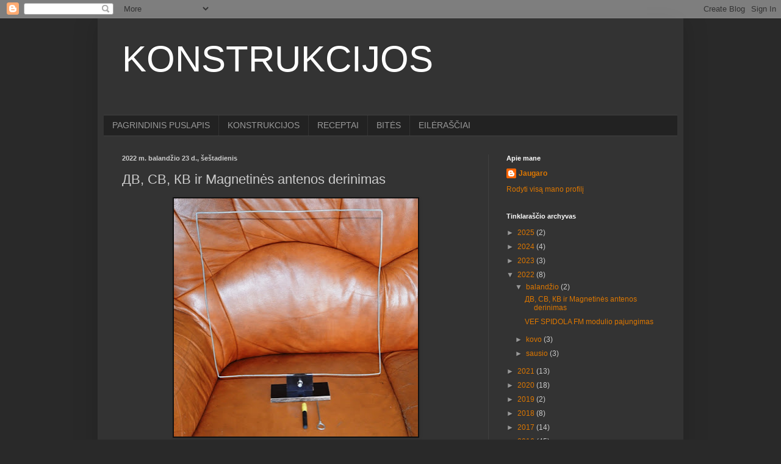

--- FILE ---
content_type: text/html; charset=UTF-8
request_url: https://jaugarokonstrukcijos.blogspot.com/2022/04/ir-magnetines-antenos-derinimas.html
body_size: 11594
content:
<!DOCTYPE html>
<html class='v2' dir='ltr' lang='lt'>
<head>
<link href='https://www.blogger.com/static/v1/widgets/335934321-css_bundle_v2.css' rel='stylesheet' type='text/css'/>
<meta content='width=1100' name='viewport'/>
<meta content='text/html; charset=UTF-8' http-equiv='Content-Type'/>
<meta content='blogger' name='generator'/>
<link href='https://jaugarokonstrukcijos.blogspot.com/favicon.ico' rel='icon' type='image/x-icon'/>
<link href='http://jaugarokonstrukcijos.blogspot.com/2022/04/ir-magnetines-antenos-derinimas.html' rel='canonical'/>
<link rel="alternate" type="application/atom+xml" title="KONSTRUKCIJOS - Atom" href="https://jaugarokonstrukcijos.blogspot.com/feeds/posts/default" />
<link rel="alternate" type="application/rss+xml" title="KONSTRUKCIJOS - RSS" href="https://jaugarokonstrukcijos.blogspot.com/feeds/posts/default?alt=rss" />
<link rel="service.post" type="application/atom+xml" title="KONSTRUKCIJOS - Atom" href="https://www.blogger.com/feeds/6899457615568915830/posts/default" />

<link rel="alternate" type="application/atom+xml" title="KONSTRUKCIJOS - Atom" href="https://jaugarokonstrukcijos.blogspot.com/feeds/6311676691596465161/comments/default" />
<!--Can't find substitution for tag [blog.ieCssRetrofitLinks]-->
<link href='https://blogger.googleusercontent.com/img/b/R29vZ2xl/AVvXsEjIrml-cBUxZ-QOMS8KW40fuEgDoYsVfGuMPhmfcGPq5wvLQPqwAWgQuBaqdZcPJfBQqwRM3TF5gBeF9CYdqKASdvMUkoACrKQfwvcblt29Sj2snBZNw1ljTKMS1O2P6FmbtIsUX9VUUxqLFXndr0AVIAQEkSKZ6PuhoVMagJXpplPyFk73LETX3hlK/w400-h390/Antena.JPG' rel='image_src'/>
<meta content='http://jaugarokonstrukcijos.blogspot.com/2022/04/ir-magnetines-antenos-derinimas.html' property='og:url'/>
<meta content='ДВ, СВ, КВ ir Magnetinės antenos derinimas' property='og:title'/>
<meta content='   Kaip taisyklė, taisant senos kartos radijo imtuvus, tenka derinti įėjimo bei heterodino   kontūrus. O magnetinė antena būna iš vis išmušt...' property='og:description'/>
<meta content='https://blogger.googleusercontent.com/img/b/R29vZ2xl/AVvXsEjIrml-cBUxZ-QOMS8KW40fuEgDoYsVfGuMPhmfcGPq5wvLQPqwAWgQuBaqdZcPJfBQqwRM3TF5gBeF9CYdqKASdvMUkoACrKQfwvcblt29Sj2snBZNw1ljTKMS1O2P6FmbtIsUX9VUUxqLFXndr0AVIAQEkSKZ6PuhoVMagJXpplPyFk73LETX3hlK/w1200-h630-p-k-no-nu/Antena.JPG' property='og:image'/>
<title>KONSTRUKCIJOS: ДВ, СВ, КВ ir Magnetinės antenos derinimas</title>
<style id='page-skin-1' type='text/css'><!--
/*
-----------------------------------------------
Blogger Template Style
Name:     Simple
Designer: Blogger
URL:      www.blogger.com
----------------------------------------------- */
/* Content
----------------------------------------------- */
body {
font: normal normal 12px Arial, Tahoma, Helvetica, FreeSans, sans-serif;
color: #cccccc;
background: #292929 none repeat scroll top left;
padding: 0 40px 40px 40px;
}
html body .region-inner {
min-width: 0;
max-width: 100%;
width: auto;
}
h2 {
font-size: 22px;
}
a:link {
text-decoration:none;
color: #dd7700;
}
a:visited {
text-decoration:none;
color: #cc6600;
}
a:hover {
text-decoration:underline;
color: #cc6600;
}
.body-fauxcolumn-outer .fauxcolumn-inner {
background: transparent none repeat scroll top left;
_background-image: none;
}
.body-fauxcolumn-outer .cap-top {
position: absolute;
z-index: 1;
height: 400px;
width: 100%;
}
.body-fauxcolumn-outer .cap-top .cap-left {
width: 100%;
background: transparent none repeat-x scroll top left;
_background-image: none;
}
.content-outer {
-moz-box-shadow: 0 0 40px rgba(0, 0, 0, .15);
-webkit-box-shadow: 0 0 5px rgba(0, 0, 0, .15);
-goog-ms-box-shadow: 0 0 10px #333333;
box-shadow: 0 0 40px rgba(0, 0, 0, .15);
margin-bottom: 1px;
}
.content-inner {
padding: 10px 10px;
}
.content-inner {
background-color: #333333;
}
/* Header
----------------------------------------------- */
.header-outer {
background: transparent none repeat-x scroll 0 -400px;
_background-image: none;
}
.Header h1 {
font: normal normal 60px Arial, Tahoma, Helvetica, FreeSans, sans-serif;
color: #ffffff;
text-shadow: -1px -1px 1px rgba(0, 0, 0, .2);
}
.Header h1 a {
color: #ffffff;
}
.Header .description {
font-size: 140%;
color: #aaaaaa;
}
.header-inner .Header .titlewrapper {
padding: 22px 30px;
}
.header-inner .Header .descriptionwrapper {
padding: 0 30px;
}
/* Tabs
----------------------------------------------- */
.tabs-inner .section:first-child {
border-top: 1px solid #404040;
}
.tabs-inner .section:first-child ul {
margin-top: -1px;
border-top: 1px solid #404040;
border-left: 0 solid #404040;
border-right: 0 solid #404040;
}
.tabs-inner .widget ul {
background: #222222 none repeat-x scroll 0 -800px;
_background-image: none;
border-bottom: 1px solid #404040;
margin-top: 0;
margin-left: -30px;
margin-right: -30px;
}
.tabs-inner .widget li a {
display: inline-block;
padding: .6em 1em;
font: normal normal 14px Arial, Tahoma, Helvetica, FreeSans, sans-serif;
color: #999999;
border-left: 1px solid #333333;
border-right: 0 solid #404040;
}
.tabs-inner .widget li:first-child a {
border-left: none;
}
.tabs-inner .widget li.selected a, .tabs-inner .widget li a:hover {
color: #ffffff;
background-color: #000000;
text-decoration: none;
}
/* Columns
----------------------------------------------- */
.main-outer {
border-top: 0 solid #404040;
}
.fauxcolumn-left-outer .fauxcolumn-inner {
border-right: 1px solid #404040;
}
.fauxcolumn-right-outer .fauxcolumn-inner {
border-left: 1px solid #404040;
}
/* Headings
----------------------------------------------- */
div.widget > h2,
div.widget h2.title {
margin: 0 0 1em 0;
font: normal bold 11px Arial, Tahoma, Helvetica, FreeSans, sans-serif;
color: #ffffff;
}
/* Widgets
----------------------------------------------- */
.widget .zippy {
color: #999999;
text-shadow: 2px 2px 1px rgba(0, 0, 0, .1);
}
.widget .popular-posts ul {
list-style: none;
}
/* Posts
----------------------------------------------- */
h2.date-header {
font: normal bold 11px Arial, Tahoma, Helvetica, FreeSans, sans-serif;
}
.date-header span {
background-color: transparent;
color: #cccccc;
padding: inherit;
letter-spacing: inherit;
margin: inherit;
}
.main-inner {
padding-top: 30px;
padding-bottom: 30px;
}
.main-inner .column-center-inner {
padding: 0 15px;
}
.main-inner .column-center-inner .section {
margin: 0 15px;
}
.post {
margin: 0 0 25px 0;
}
h3.post-title, .comments h4 {
font: normal normal 22px Arial, Tahoma, Helvetica, FreeSans, sans-serif;
margin: .75em 0 0;
}
.post-body {
font-size: 110%;
line-height: 1.4;
position: relative;
}
.post-body img, .post-body .tr-caption-container, .Profile img, .Image img,
.BlogList .item-thumbnail img {
padding: 0;
background: #111111;
border: 1px solid #111111;
-moz-box-shadow: 1px 1px 5px rgba(0, 0, 0, .1);
-webkit-box-shadow: 1px 1px 5px rgba(0, 0, 0, .1);
box-shadow: 1px 1px 5px rgba(0, 0, 0, .1);
}
.post-body img, .post-body .tr-caption-container {
padding: 1px;
}
.post-body .tr-caption-container {
color: #cccccc;
}
.post-body .tr-caption-container img {
padding: 0;
background: transparent;
border: none;
-moz-box-shadow: 0 0 0 rgba(0, 0, 0, .1);
-webkit-box-shadow: 0 0 0 rgba(0, 0, 0, .1);
box-shadow: 0 0 0 rgba(0, 0, 0, .1);
}
.post-header {
margin: 0 0 1.5em;
line-height: 1.6;
font-size: 90%;
}
.post-footer {
margin: 20px -2px 0;
padding: 5px 10px;
color: #888888;
background-color: #303030;
border-bottom: 1px solid #444444;
line-height: 1.6;
font-size: 90%;
}
#comments .comment-author {
padding-top: 1.5em;
border-top: 1px solid #404040;
background-position: 0 1.5em;
}
#comments .comment-author:first-child {
padding-top: 0;
border-top: none;
}
.avatar-image-container {
margin: .2em 0 0;
}
#comments .avatar-image-container img {
border: 1px solid #111111;
}
/* Comments
----------------------------------------------- */
.comments .comments-content .icon.blog-author {
background-repeat: no-repeat;
background-image: url([data-uri]);
}
.comments .comments-content .loadmore a {
border-top: 1px solid #999999;
border-bottom: 1px solid #999999;
}
.comments .comment-thread.inline-thread {
background-color: #303030;
}
.comments .continue {
border-top: 2px solid #999999;
}
/* Accents
---------------------------------------------- */
.section-columns td.columns-cell {
border-left: 1px solid #404040;
}
.blog-pager {
background: transparent none no-repeat scroll top center;
}
.blog-pager-older-link, .home-link,
.blog-pager-newer-link {
background-color: #333333;
padding: 5px;
}
.footer-outer {
border-top: 0 dashed #bbbbbb;
}
/* Mobile
----------------------------------------------- */
body.mobile  {
background-size: auto;
}
.mobile .body-fauxcolumn-outer {
background: transparent none repeat scroll top left;
}
.mobile .body-fauxcolumn-outer .cap-top {
background-size: 100% auto;
}
.mobile .content-outer {
-webkit-box-shadow: 0 0 3px rgba(0, 0, 0, .15);
box-shadow: 0 0 3px rgba(0, 0, 0, .15);
}
.mobile .tabs-inner .widget ul {
margin-left: 0;
margin-right: 0;
}
.mobile .post {
margin: 0;
}
.mobile .main-inner .column-center-inner .section {
margin: 0;
}
.mobile .date-header span {
padding: 0.1em 10px;
margin: 0 -10px;
}
.mobile h3.post-title {
margin: 0;
}
.mobile .blog-pager {
background: transparent none no-repeat scroll top center;
}
.mobile .footer-outer {
border-top: none;
}
.mobile .main-inner, .mobile .footer-inner {
background-color: #333333;
}
.mobile-index-contents {
color: #cccccc;
}
.mobile-link-button {
background-color: #dd7700;
}
.mobile-link-button a:link, .mobile-link-button a:visited {
color: #ffffff;
}
.mobile .tabs-inner .section:first-child {
border-top: none;
}
.mobile .tabs-inner .PageList .widget-content {
background-color: #000000;
color: #ffffff;
border-top: 1px solid #404040;
border-bottom: 1px solid #404040;
}
.mobile .tabs-inner .PageList .widget-content .pagelist-arrow {
border-left: 1px solid #404040;
}

--></style>
<style id='template-skin-1' type='text/css'><!--
body {
min-width: 960px;
}
.content-outer, .content-fauxcolumn-outer, .region-inner {
min-width: 960px;
max-width: 960px;
_width: 960px;
}
.main-inner .columns {
padding-left: 0px;
padding-right: 310px;
}
.main-inner .fauxcolumn-center-outer {
left: 0px;
right: 310px;
/* IE6 does not respect left and right together */
_width: expression(this.parentNode.offsetWidth -
parseInt("0px") -
parseInt("310px") + 'px');
}
.main-inner .fauxcolumn-left-outer {
width: 0px;
}
.main-inner .fauxcolumn-right-outer {
width: 310px;
}
.main-inner .column-left-outer {
width: 0px;
right: 100%;
margin-left: -0px;
}
.main-inner .column-right-outer {
width: 310px;
margin-right: -310px;
}
#layout {
min-width: 0;
}
#layout .content-outer {
min-width: 0;
width: 800px;
}
#layout .region-inner {
min-width: 0;
width: auto;
}
body#layout div.add_widget {
padding: 8px;
}
body#layout div.add_widget a {
margin-left: 32px;
}
--></style>
<link href='https://www.blogger.com/dyn-css/authorization.css?targetBlogID=6899457615568915830&amp;zx=834855aa-9aca-4a14-8acd-0280f5ba3e63' media='none' onload='if(media!=&#39;all&#39;)media=&#39;all&#39;' rel='stylesheet'/><noscript><link href='https://www.blogger.com/dyn-css/authorization.css?targetBlogID=6899457615568915830&amp;zx=834855aa-9aca-4a14-8acd-0280f5ba3e63' rel='stylesheet'/></noscript>
<meta name='google-adsense-platform-account' content='ca-host-pub-1556223355139109'/>
<meta name='google-adsense-platform-domain' content='blogspot.com'/>

<!-- data-ad-client=ca-pub-2710206490006883 -->

</head>
<body class='loading variant-dark'>
<div class='navbar section' id='navbar' name='Naršymo juosta'><div class='widget Navbar' data-version='1' id='Navbar1'><script type="text/javascript">
    function setAttributeOnload(object, attribute, val) {
      if(window.addEventListener) {
        window.addEventListener('load',
          function(){ object[attribute] = val; }, false);
      } else {
        window.attachEvent('onload', function(){ object[attribute] = val; });
      }
    }
  </script>
<div id="navbar-iframe-container"></div>
<script type="text/javascript" src="https://apis.google.com/js/platform.js"></script>
<script type="text/javascript">
      gapi.load("gapi.iframes:gapi.iframes.style.bubble", function() {
        if (gapi.iframes && gapi.iframes.getContext) {
          gapi.iframes.getContext().openChild({
              url: 'https://www.blogger.com/navbar/6899457615568915830?po\x3d6311676691596465161\x26origin\x3dhttps://jaugarokonstrukcijos.blogspot.com',
              where: document.getElementById("navbar-iframe-container"),
              id: "navbar-iframe"
          });
        }
      });
    </script><script type="text/javascript">
(function() {
var script = document.createElement('script');
script.type = 'text/javascript';
script.src = '//pagead2.googlesyndication.com/pagead/js/google_top_exp.js';
var head = document.getElementsByTagName('head')[0];
if (head) {
head.appendChild(script);
}})();
</script>
</div></div>
<div class='body-fauxcolumns'>
<div class='fauxcolumn-outer body-fauxcolumn-outer'>
<div class='cap-top'>
<div class='cap-left'></div>
<div class='cap-right'></div>
</div>
<div class='fauxborder-left'>
<div class='fauxborder-right'></div>
<div class='fauxcolumn-inner'>
</div>
</div>
<div class='cap-bottom'>
<div class='cap-left'></div>
<div class='cap-right'></div>
</div>
</div>
</div>
<div class='content'>
<div class='content-fauxcolumns'>
<div class='fauxcolumn-outer content-fauxcolumn-outer'>
<div class='cap-top'>
<div class='cap-left'></div>
<div class='cap-right'></div>
</div>
<div class='fauxborder-left'>
<div class='fauxborder-right'></div>
<div class='fauxcolumn-inner'>
</div>
</div>
<div class='cap-bottom'>
<div class='cap-left'></div>
<div class='cap-right'></div>
</div>
</div>
</div>
<div class='content-outer'>
<div class='content-cap-top cap-top'>
<div class='cap-left'></div>
<div class='cap-right'></div>
</div>
<div class='fauxborder-left content-fauxborder-left'>
<div class='fauxborder-right content-fauxborder-right'></div>
<div class='content-inner'>
<header>
<div class='header-outer'>
<div class='header-cap-top cap-top'>
<div class='cap-left'></div>
<div class='cap-right'></div>
</div>
<div class='fauxborder-left header-fauxborder-left'>
<div class='fauxborder-right header-fauxborder-right'></div>
<div class='region-inner header-inner'>
<div class='header section' id='header' name='Antraštė'><div class='widget Header' data-version='1' id='Header1'>
<div id='header-inner'>
<div class='titlewrapper'>
<h1 class='title'>
<a href='https://jaugarokonstrukcijos.blogspot.com/'>
KONSTRUKCIJOS
</a>
</h1>
</div>
<div class='descriptionwrapper'>
<p class='description'><span>
</span></p>
</div>
</div>
</div></div>
</div>
</div>
<div class='header-cap-bottom cap-bottom'>
<div class='cap-left'></div>
<div class='cap-right'></div>
</div>
</div>
</header>
<div class='tabs-outer'>
<div class='tabs-cap-top cap-top'>
<div class='cap-left'></div>
<div class='cap-right'></div>
</div>
<div class='fauxborder-left tabs-fauxborder-left'>
<div class='fauxborder-right tabs-fauxborder-right'></div>
<div class='region-inner tabs-inner'>
<div class='tabs section' id='crosscol' name='Kryžminis stulpelis'><div class='widget PageList' data-version='1' id='PageList1'>
<h2>PUSLAPIAI</h2>
<div class='widget-content'>
<ul>
<li>
<a href='http://ly5rj.blogspot.com'>PAGRINDINIS PUSLAPIS</a>
</li>
<li>
<a href='http://jaugarokonstrukcijos.blogspot.com'>KONSTRUKCIJOS</a>
</li>
<li>
<a href='http://jaugaroreceptai.blogspot.com'>RECEPTAI</a>
</li>
<li>
<a href='http://jaugarobites.blogspot.com'>BITĖS</a>
</li>
<li>
<a href='http://jaugaroeilerasciai.blogspot.com'>EILĖRAŠČIAI</a>
</li>
</ul>
<div class='clear'></div>
</div>
</div></div>
<div class='tabs no-items section' id='crosscol-overflow' name='Cross-Column 2'></div>
</div>
</div>
<div class='tabs-cap-bottom cap-bottom'>
<div class='cap-left'></div>
<div class='cap-right'></div>
</div>
</div>
<div class='main-outer'>
<div class='main-cap-top cap-top'>
<div class='cap-left'></div>
<div class='cap-right'></div>
</div>
<div class='fauxborder-left main-fauxborder-left'>
<div class='fauxborder-right main-fauxborder-right'></div>
<div class='region-inner main-inner'>
<div class='columns fauxcolumns'>
<div class='fauxcolumn-outer fauxcolumn-center-outer'>
<div class='cap-top'>
<div class='cap-left'></div>
<div class='cap-right'></div>
</div>
<div class='fauxborder-left'>
<div class='fauxborder-right'></div>
<div class='fauxcolumn-inner'>
</div>
</div>
<div class='cap-bottom'>
<div class='cap-left'></div>
<div class='cap-right'></div>
</div>
</div>
<div class='fauxcolumn-outer fauxcolumn-left-outer'>
<div class='cap-top'>
<div class='cap-left'></div>
<div class='cap-right'></div>
</div>
<div class='fauxborder-left'>
<div class='fauxborder-right'></div>
<div class='fauxcolumn-inner'>
</div>
</div>
<div class='cap-bottom'>
<div class='cap-left'></div>
<div class='cap-right'></div>
</div>
</div>
<div class='fauxcolumn-outer fauxcolumn-right-outer'>
<div class='cap-top'>
<div class='cap-left'></div>
<div class='cap-right'></div>
</div>
<div class='fauxborder-left'>
<div class='fauxborder-right'></div>
<div class='fauxcolumn-inner'>
</div>
</div>
<div class='cap-bottom'>
<div class='cap-left'></div>
<div class='cap-right'></div>
</div>
</div>
<!-- corrects IE6 width calculation -->
<div class='columns-inner'>
<div class='column-center-outer'>
<div class='column-center-inner'>
<div class='main section' id='main' name='Pagrindinis'><div class='widget Blog' data-version='1' id='Blog1'>
<div class='blog-posts hfeed'>

          <div class="date-outer">
        
<h2 class='date-header'><span>2022 m. balandžio 23 d., šeštadienis</span></h2>

          <div class="date-posts">
        
<div class='post-outer'>
<div class='post hentry uncustomized-post-template' itemprop='blogPost' itemscope='itemscope' itemtype='http://schema.org/BlogPosting'>
<meta content='https://blogger.googleusercontent.com/img/b/R29vZ2xl/AVvXsEjIrml-cBUxZ-QOMS8KW40fuEgDoYsVfGuMPhmfcGPq5wvLQPqwAWgQuBaqdZcPJfBQqwRM3TF5gBeF9CYdqKASdvMUkoACrKQfwvcblt29Sj2snBZNw1ljTKMS1O2P6FmbtIsUX9VUUxqLFXndr0AVIAQEkSKZ6PuhoVMagJXpplPyFk73LETX3hlK/w400-h390/Antena.JPG' itemprop='image_url'/>
<meta content='6899457615568915830' itemprop='blogId'/>
<meta content='6311676691596465161' itemprop='postId'/>
<a name='6311676691596465161'></a>
<h3 class='post-title entry-title' itemprop='name'>
ДВ, СВ, КВ ir Magnetinės antenos derinimas
</h3>
<div class='post-header'>
<div class='post-header-line-1'></div>
</div>
<div class='post-body entry-content' id='post-body-6311676691596465161' itemprop='description articleBody'>
<p></p><div class="separator" style="clear: both; text-align: center;"><a href="https://blogger.googleusercontent.com/img/b/R29vZ2xl/AVvXsEjIrml-cBUxZ-QOMS8KW40fuEgDoYsVfGuMPhmfcGPq5wvLQPqwAWgQuBaqdZcPJfBQqwRM3TF5gBeF9CYdqKASdvMUkoACrKQfwvcblt29Sj2snBZNw1ljTKMS1O2P6FmbtIsUX9VUUxqLFXndr0AVIAQEkSKZ6PuhoVMagJXpplPyFk73LETX3hlK/s615/Antena.JPG" style="margin-left: 1em; margin-right: 1em;"><img border="0" data-original-height="600" data-original-width="615" height="390" src="https://blogger.googleusercontent.com/img/b/R29vZ2xl/AVvXsEjIrml-cBUxZ-QOMS8KW40fuEgDoYsVfGuMPhmfcGPq5wvLQPqwAWgQuBaqdZcPJfBQqwRM3TF5gBeF9CYdqKASdvMUkoACrKQfwvcblt29Sj2snBZNw1ljTKMS1O2P6FmbtIsUX9VUUxqLFXndr0AVIAQEkSKZ6PuhoVMagJXpplPyFk73LETX3hlK/w400-h390/Antena.JPG" width="400" /></a></div><br /><p align="center" class="MsoNormal" style="margin-bottom: 0in; text-align: center;"><br /></p><p class="MsoNormal" style="margin-bottom: 0in; text-align: center;"></p><p class="MsoNormal" style="margin-bottom: 0.0001pt; text-align: left;"><span lang="LT" style="mso-ansi-language: LT;">&nbsp; &nbsp;Kaip taisyklė, taisant senos kartos radijo
imtuvus, tenka derinti įėjimo bei heterodino <span style="mso-spacerun: yes;">&nbsp;</span>kontūrus. O magnetinė antena būna iš vis
išmušta iš kokių tai derinimo ruožų. Apie tai yra gana plačiai išdėstęs mūsų kaimynas
iš Latvijos Georgijus Veriovkinas. Jo filmuotos medžiagos daug. O kiek radiotechnikoje
išmanančiam žmogui, būna sudėtinga ieškoti konkrečios informacijos. Taigi nutariau
kiek sumažinti filmukų laiką, paliekant tik esminius momentus.<span></span></span></p><a name="more"></a><span lang="LT" style="mso-ansi-language: LT;"><o:p></o:p></span><p></p>

<p class="MsoNormal" style="margin-bottom: 0.0001pt; text-align: left;"><span lang="LT" style="mso-ansi-language: LT;"><span style="mso-spacerun: yes;">&nbsp;&nbsp; </span>Pirmiausia
reikėtų pasigaminti kelis nesudėtingus įrankius. Tai yra feritinę šerdį (paėmiau
iš nenaudojamo radijo imtuvo), susuktą vielos žiedą (pasigaminau iš aliuminio
vielos, skylės diametras 15 mm) ir radijo lauko anteną. Ją taip pat pasigaminau
iš aliuminio vielos. <o:p></o:p></span></p><div style="text-align: left;"><br /></div><div class="separator" style="clear: both; text-align: center;"><a href="https://blogger.googleusercontent.com/img/b/R29vZ2xl/AVvXsEgfHdrWzsUMckQZ87xTSxk9RkCzxpPCbdMkvVM7cXbH7f5pWKHLvxZD3HseQ_ytcNtLNMYOGAL1oV4C-trpX3Bv-WsPNFgIN0vSKM6N8t96z0sxiLsPdz2BGZ5FBXMZDdVtwhUn8p-aYNtAjrtCdOKZAtEZOnPtP7R848ktAwTvsydih9BeNYDE2Oan/s800/Pajungimas%20priekis.JPG" style="margin-left: 1em; margin-right: 1em;"><img border="0" data-original-height="556" data-original-width="800" height="278" src="https://blogger.googleusercontent.com/img/b/R29vZ2xl/AVvXsEgfHdrWzsUMckQZ87xTSxk9RkCzxpPCbdMkvVM7cXbH7f5pWKHLvxZD3HseQ_ytcNtLNMYOGAL1oV4C-trpX3Bv-WsPNFgIN0vSKM6N8t96z0sxiLsPdz2BGZ5FBXMZDdVtwhUn8p-aYNtAjrtCdOKZAtEZOnPtP7R848ktAwTvsydih9BeNYDE2Oan/w400-h278/Pajungimas%20priekis.JPG" width="400" /></a></div><br /><div style="text-align: left;"><br /></div><div style="text-align: left;"><p class="MsoNormal" style="margin-bottom: 0in;"><span lang="LT" style="mso-ansi-language: LT;">Rėmo kraštinių ilgis </span>380x380<span lang="LT" style="mso-ansi-language: LT;">mm. Signalas į anteną paduodamas per </span>50
Om varžą.</p><br /></div><div class="separator" style="clear: both; text-align: center;"><a href="https://blogger.googleusercontent.com/img/b/R29vZ2xl/AVvXsEhO8caQzf0VsXXcLifY78YOmngtx6uMgG771GsGOeTQc2nczqDGLhgcz1LYRuSlvu4z-ZwTJBpkg0fUl5bi6OWJLvVI4nJ1zIoSwc7noVoDhyLbvg75uc16xI8wGx_S-pywZlGodB4d5GkYWIpxGo1FzNL8kqUuBuAUZnedbF0PJ7mX1h6C4zKEAULg/s800/Pajungimas%20galas.JPG" style="margin-left: 1em; margin-right: 1em;"><img border="0" data-original-height="499" data-original-width="800" height="250" src="https://blogger.googleusercontent.com/img/b/R29vZ2xl/AVvXsEhO8caQzf0VsXXcLifY78YOmngtx6uMgG771GsGOeTQc2nczqDGLhgcz1LYRuSlvu4z-ZwTJBpkg0fUl5bi6OWJLvVI4nJ1zIoSwc7noVoDhyLbvg75uc16xI8wGx_S-pywZlGodB4d5GkYWIpxGo1FzNL8kqUuBuAUZnedbF0PJ7mX1h6C4zKEAULg/w400-h250/Pajungimas%20galas.JPG" width="400" /></a></div><br /><div style="text-align: left;"><br /></div><div style="text-align: left;"><p class="MsoNormal" style="margin-bottom: 0in;"><span lang="LT" style="mso-ansi-language: LT;">Derinimui antena pastatoma apie </span>1 <span lang="LT" style="mso-ansi-language: LT;">metras nuo imtuvo.<o:p></o:p></span></p><p class="MsoNormal" style="margin-bottom: 0in;"></p><div class="separator" style="clear: both; text-align: center;"><a href="https://blogger.googleusercontent.com/img/b/R29vZ2xl/AVvXsEgjuSvWQ5mwmts-VBBoFQwxMybtABWqIHTzLYeEgSgIccWhdc4KaTMfZUu_JNHAN05FcP3cPZwmLLYbE6YePqR8IlI8dQ9CvxcPEej8jMqejnKUnMGsubL_rxRJCc9CTzERzrQ7bF-i7LFg2S7yXkL0BsHzU5Wje7JUgv4TYP4KIA2WYvmJVnF3Y5i8/s770/Antenos%20naudojimas.png" style="margin-left: 1em; margin-right: 1em;"><img border="0" data-original-height="503" data-original-width="770" height="418" src="https://blogger.googleusercontent.com/img/b/R29vZ2xl/AVvXsEgjuSvWQ5mwmts-VBBoFQwxMybtABWqIHTzLYeEgSgIccWhdc4KaTMfZUu_JNHAN05FcP3cPZwmLLYbE6YePqR8IlI8dQ9CvxcPEej8jMqejnKUnMGsubL_rxRJCc9CTzERzrQ7bF-i7LFg2S7yXkL0BsHzU5Wje7JUgv4TYP4KIA2WYvmJVnF3Y5i8/w640-h418/Antenos%20naudojimas.png" width="640" /></a></div><p></p></div><p></p><p class="MsoNormal" style="margin-bottom: 0in;"><span lang="LT">Gamyba užtruko gal kokią valandą o
derinimui tikrai pagelbėja.<o:p></o:p></span></p><p></p><div>

<p class="MsoNormal" style="margin-bottom: 0in;"><span lang="LT">Ir liko pateikti tik VIDEO nuorodas:<o:p></o:p></span></p>

<p class="MsoListParagraphCxSpFirst" style="margin-bottom: 0in; mso-add-space: auto; mso-list: l0 level1 lfo1; text-indent: -0.25in;"><!--[if !supportLists]--><span lang="LT">-<span style="font-size: 7pt; font-stretch: normal; font-variant-east-asian: normal; font-variant-numeric: normal; line-height: normal;">&nbsp; &nbsp; &nbsp; &nbsp; -&nbsp;&nbsp;</span></span><!--[endif]--><span lang="LT">Magnetinės
antenos derinimas: <a href="https://youtu.be/mR72k7yMyU0" target="_blank">VIDEO</a><o:p></o:p></span></p>

<p class="MsoListParagraphCxSpMiddle" style="margin-bottom: 0in; mso-add-space: auto; mso-list: l0 level1 lfo1; text-indent: -0.25in;"><!--[if !supportLists]--><span lang="LT">-<span style="font-size: 7pt; font-stretch: normal; font-variant-east-asian: normal; font-variant-numeric: normal; line-height: normal;">&nbsp; &nbsp; &nbsp; &nbsp; &nbsp;-&nbsp;</span></span><!--[endif]--><span lang="LT">&nbsp;ДВ, СВ ir КВ bangų įėjimo kontūrų derinimas:
<a href="https://youtu.be/ETo5wqXOnpo" target="_blank">VIDEO</a><o:p></o:p></span></p>

<p class="MsoListParagraphCxSpLast" style="margin-bottom: 0in; mso-add-space: auto; mso-list: l0 level1 lfo1; text-indent: -0.25in;"><!--[if !supportLists]--><span lang="LT">-<span style="font-size: 7pt; font-stretch: normal; font-variant-east-asian: normal; font-variant-numeric: normal; line-height: normal;">&nbsp;&nbsp;&nbsp;&nbsp;&nbsp;&nbsp;&nbsp;&nbsp;&nbsp;
</span></span><!--[endif]--><span lang="LT">&nbsp;</span></p>

<p class="MsoNormal" style="margin-bottom: 0in;"><span lang="LT">Visiems sėkmės<o:p></o:p></span></p>

<p class="MsoNormal" style="margin-bottom: 0in;"><span lang="LT">LY5RJ, Jaugaro<o:p></o:p></span></p></div><p class="MsoNormal" style="margin-bottom: 0in; text-align: center;"></p><div style="text-align: left;"><br /></div><p></p>
<div style='clear: both;'></div>
</div>
<div class='post-footer'>
<div class='post-footer-line post-footer-line-1'>
<span class='post-author vcard'>
Pranešimą parašė
<span class='fn' itemprop='author' itemscope='itemscope' itemtype='http://schema.org/Person'>
<meta content='https://www.blogger.com/profile/13936067236313609841' itemprop='url'/>
<a class='g-profile' href='https://www.blogger.com/profile/13936067236313609841' rel='author' title='author profile'>
<span itemprop='name'>Jaugaro</span>
</a>
</span>
</span>
<span class='post-timestamp'>
ties
<meta content='http://jaugarokonstrukcijos.blogspot.com/2022/04/ir-magnetines-antenos-derinimas.html' itemprop='url'/>
<a class='timestamp-link' href='https://jaugarokonstrukcijos.blogspot.com/2022/04/ir-magnetines-antenos-derinimas.html' rel='bookmark' title='permanent link'><abbr class='published' itemprop='datePublished' title='2022-04-23T13:30:00-07:00'>13:30</abbr></a>
</span>
<span class='post-comment-link'>
</span>
<span class='post-icons'>
<span class='item-control blog-admin pid-1198710930'>
<a href='https://www.blogger.com/post-edit.g?blogID=6899457615568915830&postID=6311676691596465161&from=pencil' title='Redaguoti pranešimą'>
<img alt='' class='icon-action' height='18' src='https://resources.blogblog.com/img/icon18_edit_allbkg.gif' width='18'/>
</a>
</span>
</span>
<div class='post-share-buttons goog-inline-block'>
<a class='goog-inline-block share-button sb-email' href='https://www.blogger.com/share-post.g?blogID=6899457615568915830&postID=6311676691596465161&target=email' target='_blank' title='Siųsti el. paštu
'><span class='share-button-link-text'>Siųsti el. paštu
</span></a><a class='goog-inline-block share-button sb-blog' href='https://www.blogger.com/share-post.g?blogID=6899457615568915830&postID=6311676691596465161&target=blog' onclick='window.open(this.href, "_blank", "height=270,width=475"); return false;' target='_blank' title='BlogThis!'><span class='share-button-link-text'>BlogThis!</span></a><a class='goog-inline-block share-button sb-twitter' href='https://www.blogger.com/share-post.g?blogID=6899457615568915830&postID=6311676691596465161&target=twitter' target='_blank' title='Bendrinti sistemoje X'><span class='share-button-link-text'>Bendrinti sistemoje X</span></a><a class='goog-inline-block share-button sb-facebook' href='https://www.blogger.com/share-post.g?blogID=6899457615568915830&postID=6311676691596465161&target=facebook' onclick='window.open(this.href, "_blank", "height=430,width=640"); return false;' target='_blank' title='Bendrinti sistemoje „Facebook“'><span class='share-button-link-text'>Bendrinti sistemoje &#8222;Facebook&#8220;</span></a><a class='goog-inline-block share-button sb-pinterest' href='https://www.blogger.com/share-post.g?blogID=6899457615568915830&postID=6311676691596465161&target=pinterest' target='_blank' title='Bendrinti sistemoje „Pinterest“'><span class='share-button-link-text'>Bendrinti sistemoje &#8222;Pinterest&#8220;</span></a>
</div>
</div>
<div class='post-footer-line post-footer-line-2'>
<span class='post-labels'>
</span>
</div>
<div class='post-footer-line post-footer-line-3'>
<span class='post-location'>
</span>
</div>
</div>
</div>
<div class='comments' id='comments'>
<a name='comments'></a>
<h4>Komentarų nėra:</h4>
<div id='Blog1_comments-block-wrapper'>
<dl class='avatar-comment-indent' id='comments-block'>
</dl>
</div>
<p class='comment-footer'>
<div class='comment-form'>
<a name='comment-form'></a>
<h4 id='comment-post-message'>Rašyti komentarą</h4>
<p>
</p>
<a href='https://www.blogger.com/comment/frame/6899457615568915830?po=6311676691596465161&hl=lt&saa=85391&origin=https://jaugarokonstrukcijos.blogspot.com' id='comment-editor-src'></a>
<iframe allowtransparency='true' class='blogger-iframe-colorize blogger-comment-from-post' frameborder='0' height='410px' id='comment-editor' name='comment-editor' src='' width='100%'></iframe>
<script src='https://www.blogger.com/static/v1/jsbin/2830521187-comment_from_post_iframe.js' type='text/javascript'></script>
<script type='text/javascript'>
      BLOG_CMT_createIframe('https://www.blogger.com/rpc_relay.html');
    </script>
</div>
</p>
</div>
</div>

        </div></div>
      
</div>
<div class='blog-pager' id='blog-pager'>
<span id='blog-pager-newer-link'>
<a class='blog-pager-newer-link' href='https://jaugarokonstrukcijos.blogspot.com/2023/02/fm-diapazonas-imtuve.html' id='Blog1_blog-pager-newer-link' title='Naujesnis pranešimas'>Naujesnis pranešimas</a>
</span>
<span id='blog-pager-older-link'>
<a class='blog-pager-older-link' href='https://jaugarokonstrukcijos.blogspot.com/2022/04/vef-spidola-fm-modulio-pajungimas.html' id='Blog1_blog-pager-older-link' title='Senesnis pranešimas'>Senesnis pranešimas</a>
</span>
<a class='home-link' href='https://jaugarokonstrukcijos.blogspot.com/'>Pradinis puslapis</a>
</div>
<div class='clear'></div>
<div class='post-feeds'>
<div class='feed-links'>
Užsisakykite:
<a class='feed-link' href='https://jaugarokonstrukcijos.blogspot.com/feeds/6311676691596465161/comments/default' target='_blank' type='application/atom+xml'>Rašyti komentarus (Atom)</a>
</div>
</div>
</div></div>
</div>
</div>
<div class='column-left-outer'>
<div class='column-left-inner'>
<aside>
</aside>
</div>
</div>
<div class='column-right-outer'>
<div class='column-right-inner'>
<aside>
<div class='sidebar section' id='sidebar-right-1'><div class='widget Profile' data-version='1' id='Profile1'>
<h2>Apie mane</h2>
<div class='widget-content'>
<dl class='profile-datablock'>
<dt class='profile-data'>
<a class='profile-name-link g-profile' href='https://www.blogger.com/profile/13936067236313609841' rel='author' style='background-image: url(//www.blogger.com/img/logo-16.png);'>
Jaugaro
</a>
</dt>
</dl>
<a class='profile-link' href='https://www.blogger.com/profile/13936067236313609841' rel='author'>Rodyti visą mano profilį</a>
<div class='clear'></div>
</div>
</div><div class='widget BlogArchive' data-version='1' id='BlogArchive1'>
<h2>Tinklaraščio archyvas</h2>
<div class='widget-content'>
<div id='ArchiveList'>
<div id='BlogArchive1_ArchiveList'>
<ul class='hierarchy'>
<li class='archivedate collapsed'>
<a class='toggle' href='javascript:void(0)'>
<span class='zippy'>

        &#9658;&#160;
      
</span>
</a>
<a class='post-count-link' href='https://jaugarokonstrukcijos.blogspot.com/2025/'>
2025
</a>
<span class='post-count' dir='ltr'>(2)</span>
<ul class='hierarchy'>
<li class='archivedate collapsed'>
<a class='toggle' href='javascript:void(0)'>
<span class='zippy'>

        &#9658;&#160;
      
</span>
</a>
<a class='post-count-link' href='https://jaugarokonstrukcijos.blogspot.com/2025/03/'>
kovo
</a>
<span class='post-count' dir='ltr'>(1)</span>
</li>
</ul>
<ul class='hierarchy'>
<li class='archivedate collapsed'>
<a class='toggle' href='javascript:void(0)'>
<span class='zippy'>

        &#9658;&#160;
      
</span>
</a>
<a class='post-count-link' href='https://jaugarokonstrukcijos.blogspot.com/2025/02/'>
vasario
</a>
<span class='post-count' dir='ltr'>(1)</span>
</li>
</ul>
</li>
</ul>
<ul class='hierarchy'>
<li class='archivedate collapsed'>
<a class='toggle' href='javascript:void(0)'>
<span class='zippy'>

        &#9658;&#160;
      
</span>
</a>
<a class='post-count-link' href='https://jaugarokonstrukcijos.blogspot.com/2024/'>
2024
</a>
<span class='post-count' dir='ltr'>(4)</span>
<ul class='hierarchy'>
<li class='archivedate collapsed'>
<a class='toggle' href='javascript:void(0)'>
<span class='zippy'>

        &#9658;&#160;
      
</span>
</a>
<a class='post-count-link' href='https://jaugarokonstrukcijos.blogspot.com/2024/11/'>
lapkričio
</a>
<span class='post-count' dir='ltr'>(1)</span>
</li>
</ul>
<ul class='hierarchy'>
<li class='archivedate collapsed'>
<a class='toggle' href='javascript:void(0)'>
<span class='zippy'>

        &#9658;&#160;
      
</span>
</a>
<a class='post-count-link' href='https://jaugarokonstrukcijos.blogspot.com/2024/10/'>
spalio
</a>
<span class='post-count' dir='ltr'>(2)</span>
</li>
</ul>
<ul class='hierarchy'>
<li class='archivedate collapsed'>
<a class='toggle' href='javascript:void(0)'>
<span class='zippy'>

        &#9658;&#160;
      
</span>
</a>
<a class='post-count-link' href='https://jaugarokonstrukcijos.blogspot.com/2024/08/'>
rugpjūčio
</a>
<span class='post-count' dir='ltr'>(1)</span>
</li>
</ul>
</li>
</ul>
<ul class='hierarchy'>
<li class='archivedate collapsed'>
<a class='toggle' href='javascript:void(0)'>
<span class='zippy'>

        &#9658;&#160;
      
</span>
</a>
<a class='post-count-link' href='https://jaugarokonstrukcijos.blogspot.com/2023/'>
2023
</a>
<span class='post-count' dir='ltr'>(3)</span>
<ul class='hierarchy'>
<li class='archivedate collapsed'>
<a class='toggle' href='javascript:void(0)'>
<span class='zippy'>

        &#9658;&#160;
      
</span>
</a>
<a class='post-count-link' href='https://jaugarokonstrukcijos.blogspot.com/2023/12/'>
gruodžio
</a>
<span class='post-count' dir='ltr'>(2)</span>
</li>
</ul>
<ul class='hierarchy'>
<li class='archivedate collapsed'>
<a class='toggle' href='javascript:void(0)'>
<span class='zippy'>

        &#9658;&#160;
      
</span>
</a>
<a class='post-count-link' href='https://jaugarokonstrukcijos.blogspot.com/2023/02/'>
vasario
</a>
<span class='post-count' dir='ltr'>(1)</span>
</li>
</ul>
</li>
</ul>
<ul class='hierarchy'>
<li class='archivedate expanded'>
<a class='toggle' href='javascript:void(0)'>
<span class='zippy toggle-open'>

        &#9660;&#160;
      
</span>
</a>
<a class='post-count-link' href='https://jaugarokonstrukcijos.blogspot.com/2022/'>
2022
</a>
<span class='post-count' dir='ltr'>(8)</span>
<ul class='hierarchy'>
<li class='archivedate expanded'>
<a class='toggle' href='javascript:void(0)'>
<span class='zippy toggle-open'>

        &#9660;&#160;
      
</span>
</a>
<a class='post-count-link' href='https://jaugarokonstrukcijos.blogspot.com/2022/04/'>
balandžio
</a>
<span class='post-count' dir='ltr'>(2)</span>
<ul class='posts'>
<li><a href='https://jaugarokonstrukcijos.blogspot.com/2022/04/ir-magnetines-antenos-derinimas.html'>ДВ, СВ, КВ ir Magnetinės antenos derinimas</a></li>
<li><a href='https://jaugarokonstrukcijos.blogspot.com/2022/04/vef-spidola-fm-modulio-pajungimas.html'>VEF SPIDOLA FM modulio pajungimas</a></li>
</ul>
</li>
</ul>
<ul class='hierarchy'>
<li class='archivedate collapsed'>
<a class='toggle' href='javascript:void(0)'>
<span class='zippy'>

        &#9658;&#160;
      
</span>
</a>
<a class='post-count-link' href='https://jaugarokonstrukcijos.blogspot.com/2022/03/'>
kovo
</a>
<span class='post-count' dir='ltr'>(3)</span>
</li>
</ul>
<ul class='hierarchy'>
<li class='archivedate collapsed'>
<a class='toggle' href='javascript:void(0)'>
<span class='zippy'>

        &#9658;&#160;
      
</span>
</a>
<a class='post-count-link' href='https://jaugarokonstrukcijos.blogspot.com/2022/01/'>
sausio
</a>
<span class='post-count' dir='ltr'>(3)</span>
</li>
</ul>
</li>
</ul>
<ul class='hierarchy'>
<li class='archivedate collapsed'>
<a class='toggle' href='javascript:void(0)'>
<span class='zippy'>

        &#9658;&#160;
      
</span>
</a>
<a class='post-count-link' href='https://jaugarokonstrukcijos.blogspot.com/2021/'>
2021
</a>
<span class='post-count' dir='ltr'>(13)</span>
<ul class='hierarchy'>
<li class='archivedate collapsed'>
<a class='toggle' href='javascript:void(0)'>
<span class='zippy'>

        &#9658;&#160;
      
</span>
</a>
<a class='post-count-link' href='https://jaugarokonstrukcijos.blogspot.com/2021/12/'>
gruodžio
</a>
<span class='post-count' dir='ltr'>(1)</span>
</li>
</ul>
<ul class='hierarchy'>
<li class='archivedate collapsed'>
<a class='toggle' href='javascript:void(0)'>
<span class='zippy'>

        &#9658;&#160;
      
</span>
</a>
<a class='post-count-link' href='https://jaugarokonstrukcijos.blogspot.com/2021/05/'>
gegužės
</a>
<span class='post-count' dir='ltr'>(2)</span>
</li>
</ul>
<ul class='hierarchy'>
<li class='archivedate collapsed'>
<a class='toggle' href='javascript:void(0)'>
<span class='zippy'>

        &#9658;&#160;
      
</span>
</a>
<a class='post-count-link' href='https://jaugarokonstrukcijos.blogspot.com/2021/04/'>
balandžio
</a>
<span class='post-count' dir='ltr'>(2)</span>
</li>
</ul>
<ul class='hierarchy'>
<li class='archivedate collapsed'>
<a class='toggle' href='javascript:void(0)'>
<span class='zippy'>

        &#9658;&#160;
      
</span>
</a>
<a class='post-count-link' href='https://jaugarokonstrukcijos.blogspot.com/2021/02/'>
vasario
</a>
<span class='post-count' dir='ltr'>(7)</span>
</li>
</ul>
<ul class='hierarchy'>
<li class='archivedate collapsed'>
<a class='toggle' href='javascript:void(0)'>
<span class='zippy'>

        &#9658;&#160;
      
</span>
</a>
<a class='post-count-link' href='https://jaugarokonstrukcijos.blogspot.com/2021/01/'>
sausio
</a>
<span class='post-count' dir='ltr'>(1)</span>
</li>
</ul>
</li>
</ul>
<ul class='hierarchy'>
<li class='archivedate collapsed'>
<a class='toggle' href='javascript:void(0)'>
<span class='zippy'>

        &#9658;&#160;
      
</span>
</a>
<a class='post-count-link' href='https://jaugarokonstrukcijos.blogspot.com/2020/'>
2020
</a>
<span class='post-count' dir='ltr'>(18)</span>
<ul class='hierarchy'>
<li class='archivedate collapsed'>
<a class='toggle' href='javascript:void(0)'>
<span class='zippy'>

        &#9658;&#160;
      
</span>
</a>
<a class='post-count-link' href='https://jaugarokonstrukcijos.blogspot.com/2020/12/'>
gruodžio
</a>
<span class='post-count' dir='ltr'>(7)</span>
</li>
</ul>
<ul class='hierarchy'>
<li class='archivedate collapsed'>
<a class='toggle' href='javascript:void(0)'>
<span class='zippy'>

        &#9658;&#160;
      
</span>
</a>
<a class='post-count-link' href='https://jaugarokonstrukcijos.blogspot.com/2020/11/'>
lapkričio
</a>
<span class='post-count' dir='ltr'>(5)</span>
</li>
</ul>
<ul class='hierarchy'>
<li class='archivedate collapsed'>
<a class='toggle' href='javascript:void(0)'>
<span class='zippy'>

        &#9658;&#160;
      
</span>
</a>
<a class='post-count-link' href='https://jaugarokonstrukcijos.blogspot.com/2020/10/'>
spalio
</a>
<span class='post-count' dir='ltr'>(2)</span>
</li>
</ul>
<ul class='hierarchy'>
<li class='archivedate collapsed'>
<a class='toggle' href='javascript:void(0)'>
<span class='zippy'>

        &#9658;&#160;
      
</span>
</a>
<a class='post-count-link' href='https://jaugarokonstrukcijos.blogspot.com/2020/08/'>
rugpjūčio
</a>
<span class='post-count' dir='ltr'>(2)</span>
</li>
</ul>
<ul class='hierarchy'>
<li class='archivedate collapsed'>
<a class='toggle' href='javascript:void(0)'>
<span class='zippy'>

        &#9658;&#160;
      
</span>
</a>
<a class='post-count-link' href='https://jaugarokonstrukcijos.blogspot.com/2020/06/'>
birželio
</a>
<span class='post-count' dir='ltr'>(1)</span>
</li>
</ul>
<ul class='hierarchy'>
<li class='archivedate collapsed'>
<a class='toggle' href='javascript:void(0)'>
<span class='zippy'>

        &#9658;&#160;
      
</span>
</a>
<a class='post-count-link' href='https://jaugarokonstrukcijos.blogspot.com/2020/01/'>
sausio
</a>
<span class='post-count' dir='ltr'>(1)</span>
</li>
</ul>
</li>
</ul>
<ul class='hierarchy'>
<li class='archivedate collapsed'>
<a class='toggle' href='javascript:void(0)'>
<span class='zippy'>

        &#9658;&#160;
      
</span>
</a>
<a class='post-count-link' href='https://jaugarokonstrukcijos.blogspot.com/2019/'>
2019
</a>
<span class='post-count' dir='ltr'>(2)</span>
<ul class='hierarchy'>
<li class='archivedate collapsed'>
<a class='toggle' href='javascript:void(0)'>
<span class='zippy'>

        &#9658;&#160;
      
</span>
</a>
<a class='post-count-link' href='https://jaugarokonstrukcijos.blogspot.com/2019/12/'>
gruodžio
</a>
<span class='post-count' dir='ltr'>(1)</span>
</li>
</ul>
<ul class='hierarchy'>
<li class='archivedate collapsed'>
<a class='toggle' href='javascript:void(0)'>
<span class='zippy'>

        &#9658;&#160;
      
</span>
</a>
<a class='post-count-link' href='https://jaugarokonstrukcijos.blogspot.com/2019/01/'>
sausio
</a>
<span class='post-count' dir='ltr'>(1)</span>
</li>
</ul>
</li>
</ul>
<ul class='hierarchy'>
<li class='archivedate collapsed'>
<a class='toggle' href='javascript:void(0)'>
<span class='zippy'>

        &#9658;&#160;
      
</span>
</a>
<a class='post-count-link' href='https://jaugarokonstrukcijos.blogspot.com/2018/'>
2018
</a>
<span class='post-count' dir='ltr'>(8)</span>
<ul class='hierarchy'>
<li class='archivedate collapsed'>
<a class='toggle' href='javascript:void(0)'>
<span class='zippy'>

        &#9658;&#160;
      
</span>
</a>
<a class='post-count-link' href='https://jaugarokonstrukcijos.blogspot.com/2018/12/'>
gruodžio
</a>
<span class='post-count' dir='ltr'>(1)</span>
</li>
</ul>
<ul class='hierarchy'>
<li class='archivedate collapsed'>
<a class='toggle' href='javascript:void(0)'>
<span class='zippy'>

        &#9658;&#160;
      
</span>
</a>
<a class='post-count-link' href='https://jaugarokonstrukcijos.blogspot.com/2018/11/'>
lapkričio
</a>
<span class='post-count' dir='ltr'>(4)</span>
</li>
</ul>
<ul class='hierarchy'>
<li class='archivedate collapsed'>
<a class='toggle' href='javascript:void(0)'>
<span class='zippy'>

        &#9658;&#160;
      
</span>
</a>
<a class='post-count-link' href='https://jaugarokonstrukcijos.blogspot.com/2018/09/'>
rugsėjo
</a>
<span class='post-count' dir='ltr'>(1)</span>
</li>
</ul>
<ul class='hierarchy'>
<li class='archivedate collapsed'>
<a class='toggle' href='javascript:void(0)'>
<span class='zippy'>

        &#9658;&#160;
      
</span>
</a>
<a class='post-count-link' href='https://jaugarokonstrukcijos.blogspot.com/2018/01/'>
sausio
</a>
<span class='post-count' dir='ltr'>(2)</span>
</li>
</ul>
</li>
</ul>
<ul class='hierarchy'>
<li class='archivedate collapsed'>
<a class='toggle' href='javascript:void(0)'>
<span class='zippy'>

        &#9658;&#160;
      
</span>
</a>
<a class='post-count-link' href='https://jaugarokonstrukcijos.blogspot.com/2017/'>
2017
</a>
<span class='post-count' dir='ltr'>(14)</span>
<ul class='hierarchy'>
<li class='archivedate collapsed'>
<a class='toggle' href='javascript:void(0)'>
<span class='zippy'>

        &#9658;&#160;
      
</span>
</a>
<a class='post-count-link' href='https://jaugarokonstrukcijos.blogspot.com/2017/12/'>
gruodžio
</a>
<span class='post-count' dir='ltr'>(1)</span>
</li>
</ul>
<ul class='hierarchy'>
<li class='archivedate collapsed'>
<a class='toggle' href='javascript:void(0)'>
<span class='zippy'>

        &#9658;&#160;
      
</span>
</a>
<a class='post-count-link' href='https://jaugarokonstrukcijos.blogspot.com/2017/11/'>
lapkričio
</a>
<span class='post-count' dir='ltr'>(2)</span>
</li>
</ul>
<ul class='hierarchy'>
<li class='archivedate collapsed'>
<a class='toggle' href='javascript:void(0)'>
<span class='zippy'>

        &#9658;&#160;
      
</span>
</a>
<a class='post-count-link' href='https://jaugarokonstrukcijos.blogspot.com/2017/06/'>
birželio
</a>
<span class='post-count' dir='ltr'>(2)</span>
</li>
</ul>
<ul class='hierarchy'>
<li class='archivedate collapsed'>
<a class='toggle' href='javascript:void(0)'>
<span class='zippy'>

        &#9658;&#160;
      
</span>
</a>
<a class='post-count-link' href='https://jaugarokonstrukcijos.blogspot.com/2017/03/'>
kovo
</a>
<span class='post-count' dir='ltr'>(4)</span>
</li>
</ul>
<ul class='hierarchy'>
<li class='archivedate collapsed'>
<a class='toggle' href='javascript:void(0)'>
<span class='zippy'>

        &#9658;&#160;
      
</span>
</a>
<a class='post-count-link' href='https://jaugarokonstrukcijos.blogspot.com/2017/02/'>
vasario
</a>
<span class='post-count' dir='ltr'>(5)</span>
</li>
</ul>
</li>
</ul>
<ul class='hierarchy'>
<li class='archivedate collapsed'>
<a class='toggle' href='javascript:void(0)'>
<span class='zippy'>

        &#9658;&#160;
      
</span>
</a>
<a class='post-count-link' href='https://jaugarokonstrukcijos.blogspot.com/2016/'>
2016
</a>
<span class='post-count' dir='ltr'>(45)</span>
<ul class='hierarchy'>
<li class='archivedate collapsed'>
<a class='toggle' href='javascript:void(0)'>
<span class='zippy'>

        &#9658;&#160;
      
</span>
</a>
<a class='post-count-link' href='https://jaugarokonstrukcijos.blogspot.com/2016/10/'>
spalio
</a>
<span class='post-count' dir='ltr'>(45)</span>
</li>
</ul>
</li>
</ul>
</div>
</div>
<div class='clear'></div>
</div>
</div></div>
</aside>
</div>
</div>
</div>
<div style='clear: both'></div>
<!-- columns -->
</div>
<!-- main -->
</div>
</div>
<div class='main-cap-bottom cap-bottom'>
<div class='cap-left'></div>
<div class='cap-right'></div>
</div>
</div>
<footer>
<div class='footer-outer'>
<div class='footer-cap-top cap-top'>
<div class='cap-left'></div>
<div class='cap-right'></div>
</div>
<div class='fauxborder-left footer-fauxborder-left'>
<div class='fauxborder-right footer-fauxborder-right'></div>
<div class='region-inner footer-inner'>
<div class='foot no-items section' id='footer-1'></div>
<table border='0' cellpadding='0' cellspacing='0' class='section-columns columns-2'>
<tbody>
<tr>
<td class='first columns-cell'>
<div class='foot no-items section' id='footer-2-1'></div>
</td>
<td class='columns-cell'>
<div class='foot no-items section' id='footer-2-2'></div>
</td>
</tr>
</tbody>
</table>
<!-- outside of the include in order to lock Attribution widget -->
<div class='foot section' id='footer-3' name='Puslapinė poraštė'><div class='widget Attribution' data-version='1' id='Attribution1'>
<div class='widget-content' style='text-align: center;'>
Tema &#8222;Paprastas&#8220;. Teikia &#8222;<a href='https://www.blogger.com' target='_blank'>Blogger</a>&#8220;.
</div>
<div class='clear'></div>
</div></div>
</div>
</div>
<div class='footer-cap-bottom cap-bottom'>
<div class='cap-left'></div>
<div class='cap-right'></div>
</div>
</div>
</footer>
<!-- content -->
</div>
</div>
<div class='content-cap-bottom cap-bottom'>
<div class='cap-left'></div>
<div class='cap-right'></div>
</div>
</div>
</div>
<script type='text/javascript'>
    window.setTimeout(function() {
        document.body.className = document.body.className.replace('loading', '');
      }, 10);
  </script>

<script type="text/javascript" src="https://www.blogger.com/static/v1/widgets/3845888474-widgets.js"></script>
<script type='text/javascript'>
window['__wavt'] = 'AOuZoY5QydmwOiSocz6afpNE5y7Ceirvow:1768739447978';_WidgetManager._Init('//www.blogger.com/rearrange?blogID\x3d6899457615568915830','//jaugarokonstrukcijos.blogspot.com/2022/04/ir-magnetines-antenos-derinimas.html','6899457615568915830');
_WidgetManager._SetDataContext([{'name': 'blog', 'data': {'blogId': '6899457615568915830', 'title': 'KONSTRUKCIJOS', 'url': 'https://jaugarokonstrukcijos.blogspot.com/2022/04/ir-magnetines-antenos-derinimas.html', 'canonicalUrl': 'http://jaugarokonstrukcijos.blogspot.com/2022/04/ir-magnetines-antenos-derinimas.html', 'homepageUrl': 'https://jaugarokonstrukcijos.blogspot.com/', 'searchUrl': 'https://jaugarokonstrukcijos.blogspot.com/search', 'canonicalHomepageUrl': 'http://jaugarokonstrukcijos.blogspot.com/', 'blogspotFaviconUrl': 'https://jaugarokonstrukcijos.blogspot.com/favicon.ico', 'bloggerUrl': 'https://www.blogger.com', 'hasCustomDomain': false, 'httpsEnabled': true, 'enabledCommentProfileImages': true, 'gPlusViewType': 'FILTERED_POSTMOD', 'adultContent': false, 'analyticsAccountNumber': '', 'encoding': 'UTF-8', 'locale': 'lt', 'localeUnderscoreDelimited': 'lt', 'languageDirection': 'ltr', 'isPrivate': false, 'isMobile': false, 'isMobileRequest': false, 'mobileClass': '', 'isPrivateBlog': false, 'isDynamicViewsAvailable': true, 'feedLinks': '\x3clink rel\x3d\x22alternate\x22 type\x3d\x22application/atom+xml\x22 title\x3d\x22KONSTRUKCIJOS - Atom\x22 href\x3d\x22https://jaugarokonstrukcijos.blogspot.com/feeds/posts/default\x22 /\x3e\n\x3clink rel\x3d\x22alternate\x22 type\x3d\x22application/rss+xml\x22 title\x3d\x22KONSTRUKCIJOS - RSS\x22 href\x3d\x22https://jaugarokonstrukcijos.blogspot.com/feeds/posts/default?alt\x3drss\x22 /\x3e\n\x3clink rel\x3d\x22service.post\x22 type\x3d\x22application/atom+xml\x22 title\x3d\x22KONSTRUKCIJOS - Atom\x22 href\x3d\x22https://www.blogger.com/feeds/6899457615568915830/posts/default\x22 /\x3e\n\n\x3clink rel\x3d\x22alternate\x22 type\x3d\x22application/atom+xml\x22 title\x3d\x22KONSTRUKCIJOS - Atom\x22 href\x3d\x22https://jaugarokonstrukcijos.blogspot.com/feeds/6311676691596465161/comments/default\x22 /\x3e\n', 'meTag': '', 'adsenseClientId': 'ca-pub-2710206490006883', 'adsenseHostId': 'ca-host-pub-1556223355139109', 'adsenseHasAds': false, 'adsenseAutoAds': false, 'boqCommentIframeForm': true, 'loginRedirectParam': '', 'isGoogleEverywhereLinkTooltipEnabled': true, 'view': '', 'dynamicViewsCommentsSrc': '//www.blogblog.com/dynamicviews/4224c15c4e7c9321/js/comments.js', 'dynamicViewsScriptSrc': '//www.blogblog.com/dynamicviews/2dfa401275732ff9', 'plusOneApiSrc': 'https://apis.google.com/js/platform.js', 'disableGComments': true, 'interstitialAccepted': false, 'sharing': {'platforms': [{'name': 'Gauti nuorod\u0105', 'key': 'link', 'shareMessage': 'Gauti nuorod\u0105', 'target': ''}, {'name': '\u201eFacebook\u201c', 'key': 'facebook', 'shareMessage': 'Bendrinti sistemoje \u201e\u201eFacebook\u201c\u201c', 'target': 'facebook'}, {'name': 'BlogThis!', 'key': 'blogThis', 'shareMessage': 'BlogThis!', 'target': 'blog'}, {'name': 'X', 'key': 'twitter', 'shareMessage': 'Bendrinti sistemoje \u201eX\u201c', 'target': 'twitter'}, {'name': 'Pinterest', 'key': 'pinterest', 'shareMessage': 'Bendrinti sistemoje \u201ePinterest\u201c', 'target': 'pinterest'}, {'name': 'El.\xa0pa\u0161tas', 'key': 'email', 'shareMessage': 'El.\xa0pa\u0161tas', 'target': 'email'}], 'disableGooglePlus': true, 'googlePlusShareButtonWidth': 0, 'googlePlusBootstrap': '\x3cscript type\x3d\x22text/javascript\x22\x3ewindow.___gcfg \x3d {\x27lang\x27: \x27lt\x27};\x3c/script\x3e'}, 'hasCustomJumpLinkMessage': false, 'jumpLinkMessage': 'Skaityti daugiau', 'pageType': 'item', 'postId': '6311676691596465161', 'postImageThumbnailUrl': 'https://blogger.googleusercontent.com/img/b/R29vZ2xl/AVvXsEjIrml-cBUxZ-QOMS8KW40fuEgDoYsVfGuMPhmfcGPq5wvLQPqwAWgQuBaqdZcPJfBQqwRM3TF5gBeF9CYdqKASdvMUkoACrKQfwvcblt29Sj2snBZNw1ljTKMS1O2P6FmbtIsUX9VUUxqLFXndr0AVIAQEkSKZ6PuhoVMagJXpplPyFk73LETX3hlK/s72-w400-c-h390/Antena.JPG', 'postImageUrl': 'https://blogger.googleusercontent.com/img/b/R29vZ2xl/AVvXsEjIrml-cBUxZ-QOMS8KW40fuEgDoYsVfGuMPhmfcGPq5wvLQPqwAWgQuBaqdZcPJfBQqwRM3TF5gBeF9CYdqKASdvMUkoACrKQfwvcblt29Sj2snBZNw1ljTKMS1O2P6FmbtIsUX9VUUxqLFXndr0AVIAQEkSKZ6PuhoVMagJXpplPyFk73LETX3hlK/w400-h390/Antena.JPG', 'pageName': '\u0414\u0412, \u0421\u0412, \u041a\u0412 ir Magnetin\u0117s antenos derinimas', 'pageTitle': 'KONSTRUKCIJOS: \u0414\u0412, \u0421\u0412, \u041a\u0412 ir Magnetin\u0117s antenos derinimas'}}, {'name': 'features', 'data': {}}, {'name': 'messages', 'data': {'edit': 'Redaguoti', 'linkCopiedToClipboard': 'Nuoroda nukopijuota \u012f i\u0161karpin\u0119.', 'ok': 'Gerai', 'postLink': 'Paskelbti nuorod\u0105'}}, {'name': 'template', 'data': {'name': 'Simple', 'localizedName': 'Paprastas', 'isResponsive': false, 'isAlternateRendering': false, 'isCustom': false, 'variant': 'dark', 'variantId': 'dark'}}, {'name': 'view', 'data': {'classic': {'name': 'classic', 'url': '?view\x3dclassic'}, 'flipcard': {'name': 'flipcard', 'url': '?view\x3dflipcard'}, 'magazine': {'name': 'magazine', 'url': '?view\x3dmagazine'}, 'mosaic': {'name': 'mosaic', 'url': '?view\x3dmosaic'}, 'sidebar': {'name': 'sidebar', 'url': '?view\x3dsidebar'}, 'snapshot': {'name': 'snapshot', 'url': '?view\x3dsnapshot'}, 'timeslide': {'name': 'timeslide', 'url': '?view\x3dtimeslide'}, 'isMobile': false, 'title': '\u0414\u0412, \u0421\u0412, \u041a\u0412 ir Magnetin\u0117s antenos derinimas', 'description': '\xa0 \xa0Kaip taisykl\u0117, taisant senos kartos radijo imtuvus, tenka derinti \u012f\u0117jimo bei heterodino \xa0 kont\u016brus. O magnetin\u0117 antena b\u016bna i\u0161 vis i\u0161mu\u0161t...', 'featuredImage': 'https://blogger.googleusercontent.com/img/b/R29vZ2xl/AVvXsEjIrml-cBUxZ-QOMS8KW40fuEgDoYsVfGuMPhmfcGPq5wvLQPqwAWgQuBaqdZcPJfBQqwRM3TF5gBeF9CYdqKASdvMUkoACrKQfwvcblt29Sj2snBZNw1ljTKMS1O2P6FmbtIsUX9VUUxqLFXndr0AVIAQEkSKZ6PuhoVMagJXpplPyFk73LETX3hlK/w400-h390/Antena.JPG', 'url': 'https://jaugarokonstrukcijos.blogspot.com/2022/04/ir-magnetines-antenos-derinimas.html', 'type': 'item', 'isSingleItem': true, 'isMultipleItems': false, 'isError': false, 'isPage': false, 'isPost': true, 'isHomepage': false, 'isArchive': false, 'isLabelSearch': false, 'postId': 6311676691596465161}}]);
_WidgetManager._RegisterWidget('_NavbarView', new _WidgetInfo('Navbar1', 'navbar', document.getElementById('Navbar1'), {}, 'displayModeFull'));
_WidgetManager._RegisterWidget('_HeaderView', new _WidgetInfo('Header1', 'header', document.getElementById('Header1'), {}, 'displayModeFull'));
_WidgetManager._RegisterWidget('_PageListView', new _WidgetInfo('PageList1', 'crosscol', document.getElementById('PageList1'), {'title': 'PUSLAPIAI', 'links': [{'isCurrentPage': false, 'href': 'http://ly5rj.blogspot.com', 'title': 'PAGRINDINIS PUSLAPIS'}, {'isCurrentPage': false, 'href': 'http://jaugarokonstrukcijos.blogspot.com', 'title': 'KONSTRUKCIJOS'}, {'isCurrentPage': false, 'href': 'http://jaugaroreceptai.blogspot.com', 'title': 'RECEPTAI'}, {'isCurrentPage': false, 'href': 'http://jaugarobites.blogspot.com', 'title': 'BIT\u0116S'}, {'isCurrentPage': false, 'href': 'http://jaugaroeilerasciai.blogspot.com', 'title': 'EIL\u0116RA\u0160\u010cIAI'}], 'mobile': false, 'showPlaceholder': true, 'hasCurrentPage': false}, 'displayModeFull'));
_WidgetManager._RegisterWidget('_BlogView', new _WidgetInfo('Blog1', 'main', document.getElementById('Blog1'), {'cmtInteractionsEnabled': false, 'lightboxEnabled': true, 'lightboxModuleUrl': 'https://www.blogger.com/static/v1/jsbin/1250341327-lbx__lt.js', 'lightboxCssUrl': 'https://www.blogger.com/static/v1/v-css/828616780-lightbox_bundle.css'}, 'displayModeFull'));
_WidgetManager._RegisterWidget('_ProfileView', new _WidgetInfo('Profile1', 'sidebar-right-1', document.getElementById('Profile1'), {}, 'displayModeFull'));
_WidgetManager._RegisterWidget('_BlogArchiveView', new _WidgetInfo('BlogArchive1', 'sidebar-right-1', document.getElementById('BlogArchive1'), {'languageDirection': 'ltr', 'loadingMessage': '\u012ekeliama\x26hellip;'}, 'displayModeFull'));
_WidgetManager._RegisterWidget('_AttributionView', new _WidgetInfo('Attribution1', 'footer-3', document.getElementById('Attribution1'), {}, 'displayModeFull'));
</script>
</body>
</html>